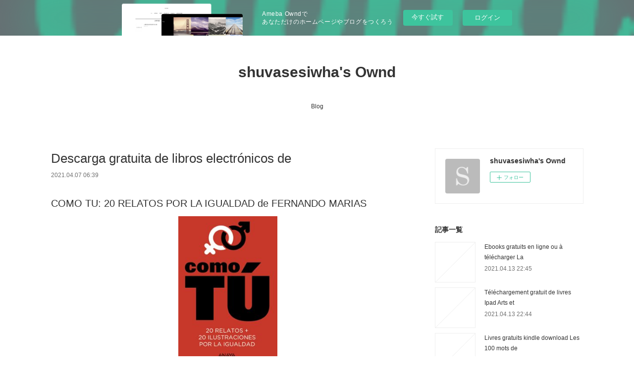

--- FILE ---
content_type: text/html; charset=utf-8
request_url: https://shuvasesiwha.shopinfo.jp/posts/16439911
body_size: 12342
content:
<!doctype html>

            <html lang="ja" data-reactroot=""><head><meta charSet="UTF-8"/><meta http-equiv="X-UA-Compatible" content="IE=edge"/><meta name="viewport" content="width=device-width,user-scalable=no,initial-scale=1.0,minimum-scale=1.0,maximum-scale=1.0"/><title data-react-helmet="true">Descarga gratuita de libros electrónicos de | shuvasesiwha&#x27;s Ownd</title><link data-react-helmet="true" rel="canonical" href="https://shuvasesiwha.shopinfo.jp/posts/16439911/"/><meta name="description" content="COMO TU: 20 RELATOS POR LA IGUALDAD de FERNANDO MARIAS





                





Ficha técnica

   "/><meta property="fb:app_id" content="522776621188656"/><meta property="og:url" content="https://shuvasesiwha.shopinfo.jp/posts/16439911"/><meta property="og:type" content="article"/><meta property="og:title" content="Descarga gratuita de libros electrónicos de"/><meta property="og:description" content="COMO TU: 20 RELATOS POR LA IGUALDAD de FERNANDO MARIAS





                





Ficha técnica

   "/><meta property="og:image" content="https://static.amebaowndme.com/madrid-static/gallery/073.jpg"/><meta property="og:site_name" content="shuvasesiwha&#x27;s Ownd"/><meta property="og:locale" content="ja_JP"/><meta name="twitter:card" content="summary"/><meta name="twitter:site" content="@amebaownd"/><meta name="twitter:title" content="Descarga gratuita de libros electrónicos de | shuvasesiwha&#x27;s Ownd"/><meta name="twitter:description" content="COMO TU: 20 RELATOS POR LA IGUALDAD de FERNANDO MARIAS





                





Ficha técnica

   "/><meta name="twitter:image" content="https://static.amebaowndme.com/madrid-static/gallery/073.jpg"/><meta name="twitter:app:id:iphone" content="911640835"/><meta name="twitter:app:url:iphone" content="amebaownd://public/sites/1028172/posts/16439911"/><meta name="twitter:app:id:googleplay" content="jp.co.cyberagent.madrid"/><meta name="twitter:app:url:googleplay" content="amebaownd://public/sites/1028172/posts/16439911"/><meta name="twitter:app:country" content="US"/><link rel="amphtml" href="https://amp.amebaownd.com/posts/16439911"/><link rel="alternate" type="application/rss+xml" title="shuvasesiwha&#x27;s Ownd" href="https://shuvasesiwha.shopinfo.jp/rss.xml"/><link rel="alternate" type="application/atom+xml" title="shuvasesiwha&#x27;s Ownd" href="https://shuvasesiwha.shopinfo.jp/atom.xml"/><link rel="sitemap" type="application/xml" title="Sitemap" href="/sitemap.xml"/><link href="https://static.amebaowndme.com/madrid-frontend/css/user.min-a66be375c.css" rel="stylesheet" type="text/css"/><link href="https://static.amebaowndme.com/madrid-frontend/css/vanilla/index.min-a66be375c.css" rel="stylesheet" type="text/css"/><link rel="icon" href="https://static.amebaowndme.com/madrid-frontend/images/app/common/favicon.ico"/><style id="site-colors" charSet="UTF-8">.u-nav-clr {
  color: #333333;
}
.u-nav-bdr-clr {
  border-color: #333333;
}
.u-nav-bg-clr {
  background-color: #ffffff;
}
.u-nav-bg-bdr-clr {
  border-color: #ffffff;
}
.u-site-clr {
  color: #333333;
}
.u-base-bg-clr {
  background-color: #ffffff;
}
.u-btn-clr {
  color: #999999;
}
.u-btn-clr:hover,
.u-btn-clr--active {
  color: rgba(153,153,153, 0.7);
}
.u-btn-clr--disabled,
.u-btn-clr:disabled {
  color: rgba(153,153,153, 0.5);
}
.u-btn-bdr-clr {
  border-color: #bbbbbb;
}
.u-btn-bdr-clr:hover,
.u-btn-bdr-clr--active {
  border-color: rgba(187,187,187, 0.7);
}
.u-btn-bdr-clr--disabled,
.u-btn-bdr-clr:disabled {
  border-color: rgba(187,187,187, 0.5);
}
.u-btn-bg-clr {
  background-color: #bbbbbb;
}
.u-btn-bg-clr:hover,
.u-btn-bg-clr--active {
  background-color: rgba(187,187,187, 0.7);
}
.u-btn-bg-clr--disabled,
.u-btn-bg-clr:disabled {
  background-color: rgba(187,187,187, 0.5);
}
.u-txt-clr {
  color: #333333;
}
.u-txt-clr--lv1 {
  color: rgba(51,51,51, 0.7);
}
.u-txt-clr--lv2 {
  color: rgba(51,51,51, 0.5);
}
.u-txt-clr--lv3 {
  color: rgba(51,51,51, 0.3);
}
.u-txt-bg-clr {
  background-color: #eaeaea;
}
.u-lnk-clr,
.u-clr-area a {
  color: #3bb1c2;
}
.u-lnk-clr:visited,
.u-clr-area a:visited {
  color: rgba(59,177,194, 0.7);
}
.u-lnk-clr:hover,
.u-clr-area a:hover {
  color: rgba(59,177,194, 0.5);
}
.u-ttl-blk-clr {
  color: #333333;
}
.u-ttl-blk-bdr-clr {
  border-color: #333333;
}
.u-ttl-blk-bdr-clr--lv1 {
  border-color: #d6d6d6;
}
.u-bdr-clr {
  border-color: #eeeeee;
}
.u-acnt-bdr-clr {
  border-color: #333333;
}
.u-acnt-bg-clr {
  background-color: #333333;
}
body {
  background-color: #ffffff;
}
blockquote {
  color: rgba(51,51,51, 0.7);
  border-left-color: #eeeeee;
};</style><style id="user-css" charSet="UTF-8">;</style><style media="screen and (max-width: 800px)" id="user-sp-css" charSet="UTF-8">;</style><script>
              (function(i,s,o,g,r,a,m){i['GoogleAnalyticsObject']=r;i[r]=i[r]||function(){
              (i[r].q=i[r].q||[]).push(arguments)},i[r].l=1*new Date();a=s.createElement(o),
              m=s.getElementsByTagName(o)[0];a.async=1;a.src=g;m.parentNode.insertBefore(a,m)
              })(window,document,'script','//www.google-analytics.com/analytics.js','ga');
            </script></head><body id="mdrd-a66be375c" class="u-txt-clr u-base-bg-clr theme-vanilla plan-basic  "><noscript><iframe src="//www.googletagmanager.com/ns.html?id=GTM-PXK9MM" height="0" width="0" style="display:none;visibility:hidden"></iframe></noscript><script>
            (function(w,d,s,l,i){w[l]=w[l]||[];w[l].push({'gtm.start':
            new Date().getTime(),event:'gtm.js'});var f=d.getElementsByTagName(s)[0],
            j=d.createElement(s),dl=l!='dataLayer'?'&l='+l:'';j.async=true;j.src=
            '//www.googletagmanager.com/gtm.js?id='+i+dl;f.parentNode.insertBefore(j,f);
            })(window,document, 'script', 'dataLayer', 'GTM-PXK9MM');
            </script><div id="content"><div class="page " data-reactroot=""><div class="page__outer"><div class="page__inner u-base-bg-clr"><aside style="opacity:1 !important;visibility:visible !important;text-indent:0 !important;transform:none !important;display:block !important;position:static !important;padding:0 !important;overflow:visible !important;margin:0 !important"><div class="owndbarHeader  " style="opacity:1 !important;visibility:visible !important;text-indent:0 !important;transform:none !important;display:block !important;position:static !important;padding:0 !important;overflow:visible !important;margin:0 !important"></div></aside><header class="page__header header u-nav-bg-clr u-nav-bdr-clr"><div class="header__inner"><div class="header__site-info site-info"><div class="site-info__logo"><div><img alt=""/></div></div><p class="site-info__name"><a href="/" class="u-site-clr u-font">shuvasesiwha&#x27;s Ownd</a></p><p class="site-info__description u-txt-clr u-txt-clr--lv"></p></div><nav role="navigation" class="header__nav global-nav js-nav-overflow-criterion is-invisible"><ul class="global-nav__list u-nav-bg-clr u-nav-bdr-clr "><li class="global-nav__item u-nav-bdr-clr js-nav-item " data-item-title="Blog" data-item-page-id="4077652" data-item-url-path="./"><a target="" class="u-nav-clr u-acnt-bdr-clr" href="/">Blog</a></li></ul></nav><div class="header__icon header-icon"><span class="header-icon__item u-nav-bdr-clr"></span><span class="header-icon__item u-nav-bdr-clr"></span></div></div></header><div class="page__container page-container"><div class="page-container-inner"><div class="page-container__main"><div class="page__main--outer"><div role="main" class="page__main page__main--blog-detail"><div class="section"><div class="blog-article-outer"><article class="blog-article"><div class="blog-article__inner"><div class="blog-article__header"><div class="blog-article__title blog-title"><h1 class="blog-title__text u-txt-clr">Descarga gratuita de libros electrónicos de</h1></div><time class="blog-article__date u-txt-clr u-txt-clr--lv1" dateTime="2021-04-07T06:39:07Z">2021.04.07 06:39</time></div><div class="blog-article__content"><div class="blog-article__body blog-body"><div class="blog-body__item"><div class="blog-body__text u-txt-clr u-clr-area" data-block-type="text"><h2>COMO TU: 20 RELATOS POR LA IGUALDAD de FERNANDO MARIAS</h2>
<p align="center"><img alt="Descarga gratuita de libros electrónicos de computadora. COMO TU: 20 RELATOS POR LA IGUALDAD de FERNANDO MARIAS 9788469835272  (Spanish Edition)" width="200" src="https://imagessl2.casadellibro.com/a/l/t5/72/9788469835272.jpg"><br><br>
<a class="u-lnk-clr" target="_blank" href="http://get-pdfs.com/download.php?group=libro&amp;from=shopinfo.jp&amp;id=19430&amp;lnk=MjAyMS0wNC0wNw--"><img src="https://i.imgur.com/wjgLeNP.gif" alt="Descargar COMO TU: 20 RELATOS POR LA IGUALDAD PDF"></a>
</p>


                


<p><br></p>

<p>
<b>Ficha técnica</b>
</p><ul>
    <li>COMO TU: 20 RELATOS POR LA IGUALDAD</li>
    <li>FERNANDO MARIAS</li>
        <li>Número de páginas: 176</li>
            <li>Idioma:  CASTELLANO </li>
        <li>Formatos: Pdf, ePub, MOBI, FB2</li>
        <li>ISBN: 9788469835272</li>
            <li>Editorial:  ANAYA </li>
            <li>Año de edición:  2019</li>
    
</ul>


<p><b><a class="u-lnk-clr" target="_blank" href="http://get-pdfs.com/download.php?group=libro&amp;from=shopinfo.jp&amp;id=19430&amp;lnk=MjAyMS0wNC0wNw--" style="color: blue;">Descargar eBook gratis</a></b></p>

<p><br></p>
<p><br></p>



<h3>Descarga gratuita de libros electrónicos de computadora. COMO TU: 20 RELATOS POR LA IGUALDAD de FERNANDO MARIAS 9788469835272  (Spanish Edition)</h3>
<p>
</p><h4>Overview</h4>
<p>Una colección de relatos e ilustraciones comprometidos con la igualdad y dirigidos a los lectores jóvenes.<br>La educación es la base de todas las cosas buenas y todas las cosas malas. Parece obvio, pero demasiadas veces se olvida. Una buena educación generará ecos positivos, de la misma manera que una educación descuidada, inadecuada, mala acabará antes o después por resultar nefasta. Lo demuestra la Historia y lo corrobora la vida cotidiana de nuestros días.<br>La igualdad entre hombres y mujeres no existe en nuestra sociedad actual. Esa carencia inaceptable, de cuya realidad estamos convencidos, reclama soluciones apremiantes que deben abordarse desde los primeros pasos de la educación de las personas jóvenes. La igualdad se conseguirá en las aulas o no se conseguirá.<br><i>Como tú</i> quiere aportar su resuelto grano de arena a este propósito, con la esperanza de que un día lo más cercano posible resulte innecesario.<br>20 autores y 20 ilustradores fueron convocados para hacer este libro: Ana Alcolea, Ana Campoy, Maite Carranza, Ledicia Costas, Espido Freire, Santiago García-Clairac, Antonio García Teijeiro, Ricardo Gómez, Alfredo Gómez Cerdá, Jorge Gómez Soto, Rosa Huertas, Raquel Lanseros, Nando López, Antonio Lozano, David Lozano, Fernando Marías, Gonzalo Moure, Mónica Rodríguez, Care San...</p>

<p>
PUBLICACIONES SIMILARES:
Free ebooks francais download Todo lo que sucedió con Miranda Huff 9788491292852 (English Edition) iBook <a class="u-lnk-clr" href="http://wuthache.blog.free.fr/index.php?post/2021/04/07/Free-ebooks-francais-download-Todo-lo-que-sucedi%C3%B3-con-Miranda-Huff-9788491292852-%28English-Edition%29-iBook">link</a>,
Joomla pdf book download Blood Communion: A Tale of Prince Lestat (English Edition) <a class="u-lnk-clr" href="http://wuthache.blog.free.fr/index.php?post/2021/04/07/Joomla-pdf-book-download-Blood-Communion%3A-A-Tale-of-Prince-Lestat-%28English-Edition%29">site</a>,
Descargas de libros electrónicos para teléfonos Android HAZLO FATAL, PERO HAZLO IGUALMENTE PDB ePub de KAREN RINALDI 9788417780463 (Spanish Edition) <a class="u-lnk-clr" href="http://fumyfyzi.blog.free.fr/index.php?post/2021/04/07/Descargas-de-libros-electr%C3%B3nicos-para-tel%C3%A9fonos-Android-HAZLO-FATAL%2C-PERO-HAZLO-IGUALMENTE-PDB-ePub-de-KAREN-RINALDI-9788417780463-%28Spanish-Edition%29">read book</a>,
Download epub books android Many Love: A Memoir of Polyamory and Finding Love(s) ePub MOBI (English literature) by Sophie Lucido Johnson 9781501189784 <a class="u-lnk-clr" href="http://wuthache.blog.free.fr/index.php?post/2021/04/07/Download-epub-books-android-Many-Love%3A-A-Memoir-of-Polyamory-and-Finding-Love%28s%29-ePub-MOBI-%28English-literature%29-by-Sophie-Lucido-Johnson-9781501189784">download pdf</a>,
Ebooks gratis descargar txt VIENTO DE OTOÑO in Spanish 9788417664220 de BRENNA WATSON RTF <a class="u-lnk-clr" href="http://fumyfyzi.blog.free.fr/index.php?post/2021/04/07/Ebooks-gratis-descargar-txt-VIENTO-DE-OTO%C3%91O-in-Spanish-9788417664220-de-BRENNA-WATSON-RTF">download link</a>,
Téléchargement ebook deutsch frei Manuel du savoir-vivre contemporain  - L'art de la sociabilité intelligente MOBI 9782507056681 <a class="u-lnk-clr" href="https://axessuzex.webnode.cl/l/telechargement-ebook-deutsch-frei-manuel-du-savoir-vivre-contemporain-lart-de-la-sociabilite-intelligente-mobi-9782507056681/">download link</a>,
</p>
</div></div></div></div><div class="blog-article__footer"><div class="reblog-btn-outer"><div class="reblog-btn-body"><button class="reblog-btn"><span class="reblog-btn__inner"><span class="icon icon--reblog2"></span></span></button></div></div></div></div><div class="complementary-outer complementary-outer--slot2"><div class="complementary complementary--shareButton "><div class="block-type--shareButton"><div class="share share--circle share--circle-5"><button class="share__btn--facebook share__btn share__btn--circle"><span aria-hidden="true" class="icon--facebook icon"></span></button><button class="share__btn--twitter share__btn share__btn--circle"><span aria-hidden="true" class="icon--twitter icon"></span></button><button class="share__btn--hatenabookmark share__btn share__btn--circle"><span aria-hidden="true" class="icon--hatenabookmark icon"></span></button><button class="share__btn--pocket share__btn share__btn--circle"><span aria-hidden="true" class="icon--pocket icon"></span></button><button class="share__btn--googleplus share__btn share__btn--circle"><span aria-hidden="true" class="icon--googleplus icon"></span></button></div></div></div><div class="complementary complementary--siteFollow "><div class="block-type--siteFollow"><div class="site-follow u-bdr-clr"><div class="site-follow__img"><div><img alt=""/></div></div><div class="site-follow__body"><p class="site-follow__title u-txt-clr"><span class="site-follow__title-inner ">shuvasesiwha&#x27;s Ownd</span></p><div class="site-follow__btn-outer"><button class="site-follow__btn site-follow__btn--yet"><div class="site-follow__btn-text"><span aria-hidden="true" class="site-follow__icon icon icon--plus"></span>フォロー</div></button></div></div></div></div></div><div class="complementary complementary--relatedPosts "><div class="block-type--relatedPosts"></div></div><div class="complementary complementary--postPrevNext "><div class="block-type--postPrevNext"><div class="pager pager--type1"><ul class="pager__list"><li class="pager__item pager__item--prev "><a class="pager__item-inner u-bdr-clr" href="/posts/16492703"><time class="pager__date u-txt-clr" dateTime="2021-04-08T19:50:45Z">2021.04.08 19:50</time><div><span class="pager__description u-txt-clr">Top ebook descarga gratuita ¡EMBARAZADA! ¿Y</span></div><span aria-hidden="true" class="pager__icon icon icon--disclosure-l4  u-txt-clr"></span></a></li><li class="pager__item pager__item--next "><a class="pager__item-inner u-bdr-clr" href="/posts/16439875"><time class="pager__date u-txt-clr" dateTime="2021-04-07T06:38:02Z">2021.04.07 06:38</time><div><span class="pager__description u-txt-clr">Ebooks descargar jar gratis POLICIA (HARRY HOLE 10) in Spanish MOBI</span></div><span aria-hidden="true" class="pager__icon icon icon--disclosure-r4  u-txt-clr"></span></a></li></ul></div></div></div></div><div class="blog-article__comment"><div class="comment-list js-comment-list"><div><p class="comment-count u-txt-clr u-txt-clr--lv2"><span>0</span>コメント</p><ul><li class="comment-list__item comment-item js-comment-form"><div class="comment-item__body"><form class="comment-item__form u-bdr-clr "><div class="comment-item__form-head"><textarea type="text" id="post-comment" maxLength="1100" placeholder="コメントする..." class="comment-item__input"></textarea></div><div class="comment-item__form-foot"><p class="comment-item__count-outer"><span class="comment-item__count ">1000</span> / 1000</p><button type="submit" disabled="" class="comment-item__submit">投稿</button></div></form></div></li></ul></div></div></div><div class="pswp" tabindex="-1" role="dialog" aria-hidden="true"><div class="pswp__bg"></div><div class="pswp__scroll-wrap"><div class="pswp__container"><div class="pswp__item"></div><div class="pswp__item"></div><div class="pswp__item"></div></div><div class="pswp__ui pswp__ui--hidden"><div class="pswp__top-bar"><div class="pswp__counter"></div><button class="pswp__button pswp__button--close" title="Close (Esc)"></button><button class="pswp__button pswp__button--share" title="Share"></button><button class="pswp__button pswp__button--fs" title="Toggle fullscreen"></button><button class="pswp__button pswp__button--zoom" title="Zoom in/out"></button><div class="pswp__preloader"><div class="pswp__preloader__icn"><div class="pswp__preloader__cut"><div class="pswp__preloader__donut"></div></div></div></div></div><div class="pswp__share-modal pswp__share-modal--hidden pswp__single-tap"><div class="pswp__share-tooltip"></div></div><div class="pswp__button pswp__button--close pswp__close"><span class="pswp__close__item pswp__close"></span><span class="pswp__close__item pswp__close"></span></div><div class="pswp__bottom-bar"><button class="pswp__button pswp__button--arrow--left js-lightbox-arrow" title="Previous (arrow left)"></button><button class="pswp__button pswp__button--arrow--right js-lightbox-arrow" title="Next (arrow right)"></button></div><div class=""><div class="pswp__caption"><div class="pswp__caption"></div><div class="pswp__caption__link"><a class="js-link"></a></div></div></div></div></div></div></article></div></div></div></div></div><aside class="page-container__side page-container__side--east"><div class="complementary-outer complementary-outer--slot11"><div class="complementary complementary--siteFollow complementary--sidebar"><div class="block-type--siteFollow"><div class="site-follow u-bdr-clr"><div class="site-follow__img"><div><img alt=""/></div></div><div class="site-follow__body"><p class="site-follow__title u-txt-clr"><span class="site-follow__title-inner ">shuvasesiwha&#x27;s Ownd</span></p><div class="site-follow__btn-outer"><button class="site-follow__btn site-follow__btn--yet"><div class="site-follow__btn-text"><span aria-hidden="true" class="site-follow__icon icon icon--plus"></span>フォロー</div></button></div></div></div></div></div><div class="complementary complementary--post complementary--sidebar"><div class="block-type--post"><div class=""><div><h4 class="complementary__heading u-ttl-blk-clr u-font">記事一覧</h4></div><div class="blog-list blog-list--summary blog-list--sidebarm blog-list--recent"></div></div></div></div><div class="complementary complementary--postsCategory complementary--sidebar"><div class="block-type--postsCategory"></div></div><div class="complementary complementary--postsArchive complementary--sidebar"><div class="block-type--postsArchive"></div></div><div class="complementary complementary--keywordSearch complementary--sidebar"><div class="block-type--keywordSearch"><div class="block-type--keyword-search"><div class="keyword-search u-bdr-clr"><form action="" name="keywordSearchForm0" novalidate=""><label for="keyword-search-0" aria-hidden="true" class="keyword-search__icon icon icon--search3"></label><input type="search" id="keyword-search-0" placeholder="キーワードを入力" name="keyword" maxLength="100" class="keyword-search__input"/></form></div></div></div></div><div class="pswp" tabindex="-1" role="dialog" aria-hidden="true"><div class="pswp__bg"></div><div class="pswp__scroll-wrap"><div class="pswp__container"><div class="pswp__item"></div><div class="pswp__item"></div><div class="pswp__item"></div></div><div class="pswp__ui pswp__ui--hidden"><div class="pswp__top-bar"><div class="pswp__counter"></div><button class="pswp__button pswp__button--close" title="Close (Esc)"></button><button class="pswp__button pswp__button--share" title="Share"></button><button class="pswp__button pswp__button--fs" title="Toggle fullscreen"></button><button class="pswp__button pswp__button--zoom" title="Zoom in/out"></button><div class="pswp__preloader"><div class="pswp__preloader__icn"><div class="pswp__preloader__cut"><div class="pswp__preloader__donut"></div></div></div></div></div><div class="pswp__share-modal pswp__share-modal--hidden pswp__single-tap"><div class="pswp__share-tooltip"></div></div><div class="pswp__button pswp__button--close pswp__close"><span class="pswp__close__item pswp__close"></span><span class="pswp__close__item pswp__close"></span></div><div class="pswp__bottom-bar"><button class="pswp__button pswp__button--arrow--left js-lightbox-arrow" title="Previous (arrow left)"></button><button class="pswp__button pswp__button--arrow--right js-lightbox-arrow" title="Next (arrow right)"></button></div><div class=""><div class="pswp__caption"><div class="pswp__caption"></div><div class="pswp__caption__link"><a class="js-link"></a></div></div></div></div></div></div></div></aside></div></div><aside style="opacity:1 !important;visibility:visible !important;text-indent:0 !important;transform:none !important;display:block !important;position:static !important;padding:0 !important;overflow:visible !important;margin:0 !important"><div class="owndbar" style="opacity:1 !important;visibility:visible !important;text-indent:0 !important;transform:none !important;display:block !important;position:static !important;padding:0 !important;overflow:visible !important;margin:0 !important"></div></aside><footer role="contentinfo" class="page__footer footer" style="opacity:1 !important;visibility:visible !important;text-indent:0 !important;overflow:visible !important;position:static !important"><div class="footer__inner u-bdr-clr footer--pagetop" style="opacity:1 !important;visibility:visible !important;text-indent:0 !important;overflow:visible !important;display:block !important;transform:none !important"><p class="pagetop"><a href="#" class="pagetop__link u-bdr-clr">Page Top</a></p><div class="footer__item u-bdr-clr" style="opacity:1 !important;visibility:visible !important;text-indent:0 !important;overflow:visible !important;display:block !important;transform:none !important"><p class="footer__copyright u-font"><small class="u-txt-clr u-txt-clr--lv2 u-font" style="color:rgba(51,51,51, 0.5) !important">Copyright © <!-- -->2026<!-- --> <!-- -->shuvasesiwha&#x27;s Ownd<!-- -->.</small></p><div class="powered-by"><a href="https://www.amebaownd.com" class="powered-by__link"><span class="powered-by__text">Powered by</span><span class="powered-by__logo">AmebaOwnd</span><span class="powered-by__text">無料でホームページをつくろう</span></a></div></div></div></footer></div></div><div class="toast"></div></div></div><img src="//sy.ameblo.jp/sync/?org=sy.shopinfo.jp" alt="" style="display:none" width="1" height="1"/><script charSet="UTF-8">window.mdrdEnv="prd";</script><script charSet="UTF-8">window.INITIAL_STATE={"authenticate":{"authCheckCompleted":false,"isAuthorized":false},"blogPostReblogs":{},"category":{},"currentSite":{"fetching":false,"status":null,"site":{}},"shopCategory":{},"categories":{},"notifications":{},"page":{},"paginationTitle":{},"postArchives":{},"postComments":{"16439911":{"data":[],"pagination":{"total":0,"offset":0,"limit":3,"cursors":{"after":"","before":""}},"fetching":false},"submitting":false,"postStatus":null},"postDetail":{"postDetail-blogPostId:16439911":{"fetching":false,"loaded":true,"meta":{"code":200},"data":{"id":"16439911","userId":"1221488","siteId":"1028172","status":"publish","title":"Descarga gratuita de libros electrónicos de","contents":[{"type":"text","format":"html","value":"\u003Ch2\u003ECOMO TU: 20 RELATOS POR LA IGUALDAD de FERNANDO MARIAS\u003C\u002Fh2\u003E\n\u003Cp align=\"center\"\u003E\u003Cimg src=\"https:\u002F\u002Fimagessl2.casadellibro.com\u002Fa\u002Fl\u002Ft5\u002F72\u002F9788469835272.jpg\" width=\"200\" alt=\"Descarga gratuita de libros electrónicos de computadora. COMO TU: 20 RELATOS POR LA IGUALDAD de FERNANDO MARIAS 9788469835272  (Spanish Edition)\"\u003E\u003Cbr\u003E\u003Cbr\u003E\n\u003Ca href=\"http:\u002F\u002Fget-pdfs.com\u002Fdownload.php?group=libro&amp;from=shopinfo.jp&amp;id=19430&amp;lnk=MjAyMS0wNC0wNw--\" target=\"_blank\" class=\"u-lnk-clr\"\u003E\u003Cimg alt=\"Descargar COMO TU: 20 RELATOS POR LA IGUALDAD PDF\" src=\"https:\u002F\u002Fi.imgur.com\u002FwjgLeNP.gif\"\u003E\u003C\u002Fa\u003E\n\u003C\u002Fp\u003E\n\n\n                \n\n\n\u003Cp\u003E\u003Cbr\u003E\u003C\u002Fp\u003E\n\n\u003Cp\u003E\n\u003Cb\u003EFicha técnica\u003C\u002Fb\u003E\n\u003C\u002Fp\u003E\u003Cul\u003E\n    \u003Cli\u003ECOMO TU: 20 RELATOS POR LA IGUALDAD\u003C\u002Fli\u003E\n    \u003Cli\u003EFERNANDO MARIAS\u003C\u002Fli\u003E\n        \u003Cli\u003ENúmero de páginas: 176\u003C\u002Fli\u003E\n            \u003Cli\u003EIdioma:  CASTELLANO \u003C\u002Fli\u003E\n        \u003Cli\u003EFormatos: Pdf, ePub, MOBI, FB2\u003C\u002Fli\u003E\n        \u003Cli\u003EISBN: 9788469835272\u003C\u002Fli\u003E\n            \u003Cli\u003EEditorial:  ANAYA \u003C\u002Fli\u003E\n            \u003Cli\u003EAño de edición:  2019\u003C\u002Fli\u003E\n    \n\u003C\u002Ful\u003E\n\n\n\u003Cp\u003E\u003Cb\u003E\u003Ca style=\"color: blue;\" href=\"http:\u002F\u002Fget-pdfs.com\u002Fdownload.php?group=libro&amp;from=shopinfo.jp&amp;id=19430&amp;lnk=MjAyMS0wNC0wNw--\" target=\"_blank\" class=\"u-lnk-clr\"\u003EDescargar eBook gratis\u003C\u002Fa\u003E\u003C\u002Fb\u003E\u003C\u002Fp\u003E\n\n\u003Cp\u003E\u003Cbr\u003E\u003C\u002Fp\u003E\n\u003Cp\u003E\u003Cbr\u003E\u003C\u002Fp\u003E\n\n\n\n\u003Ch3\u003EDescarga gratuita de libros electrónicos de computadora. COMO TU: 20 RELATOS POR LA IGUALDAD de FERNANDO MARIAS 9788469835272  (Spanish Edition)\u003C\u002Fh3\u003E\n\u003Cp\u003E\n\u003C\u002Fp\u003E\u003Ch4\u003EOverview\u003C\u002Fh4\u003E\n\u003Cp\u003EUna colección de relatos e ilustraciones comprometidos con la igualdad y dirigidos a los lectores jóvenes.\u003Cbr\u003ELa educación es la base de todas las cosas buenas y todas las cosas malas. Parece obvio, pero demasiadas veces se olvida. Una buena educación generará ecos positivos, de la misma manera que una educación descuidada, inadecuada, mala acabará antes o después por resultar nefasta. Lo demuestra la Historia y lo corrobora la vida cotidiana de nuestros días.\u003Cbr\u003ELa igualdad entre hombres y mujeres no existe en nuestra sociedad actual. Esa carencia inaceptable, de cuya realidad estamos convencidos, reclama soluciones apremiantes que deben abordarse desde los primeros pasos de la educación de las personas jóvenes. La igualdad se conseguirá en las aulas o no se conseguirá.\u003Cbr\u003E\u003Ci\u003EComo tú\u003C\u002Fi\u003E quiere aportar su resuelto grano de arena a este propósito, con la esperanza de que un día lo más cercano posible resulte innecesario.\u003Cbr\u003E20 autores y 20 ilustradores fueron convocados para hacer este libro: Ana Alcolea, Ana Campoy, Maite Carranza, Ledicia Costas, Espido Freire, Santiago García-Clairac, Antonio García Teijeiro, Ricardo Gómez, Alfredo Gómez Cerdá, Jorge Gómez Soto, Rosa Huertas, Raquel Lanseros, Nando López, Antonio Lozano, David Lozano, Fernando Marías, Gonzalo Moure, Mónica Rodríguez, Care San...\u003C\u002Fp\u003E\n\n\u003Cp\u003E\nPUBLICACIONES SIMILARES:\nFree ebooks francais download Todo lo que sucedió con Miranda Huff 9788491292852 (English Edition) iBook \u003Ca href=\"http:\u002F\u002Fwuthache.blog.free.fr\u002Findex.php?post\u002F2021\u002F04\u002F07\u002FFree-ebooks-francais-download-Todo-lo-que-sucedi%C3%B3-con-Miranda-Huff-9788491292852-%28English-Edition%29-iBook\" class=\"u-lnk-clr\"\u003Elink\u003C\u002Fa\u003E,\nJoomla pdf book download Blood Communion: A Tale of Prince Lestat (English Edition) \u003Ca href=\"http:\u002F\u002Fwuthache.blog.free.fr\u002Findex.php?post\u002F2021\u002F04\u002F07\u002FJoomla-pdf-book-download-Blood-Communion%3A-A-Tale-of-Prince-Lestat-%28English-Edition%29\" class=\"u-lnk-clr\"\u003Esite\u003C\u002Fa\u003E,\nDescargas de libros electrónicos para teléfonos Android HAZLO FATAL, PERO HAZLO IGUALMENTE PDB ePub de KAREN RINALDI 9788417780463 (Spanish Edition) \u003Ca href=\"http:\u002F\u002Ffumyfyzi.blog.free.fr\u002Findex.php?post\u002F2021\u002F04\u002F07\u002FDescargas-de-libros-electr%C3%B3nicos-para-tel%C3%A9fonos-Android-HAZLO-FATAL%2C-PERO-HAZLO-IGUALMENTE-PDB-ePub-de-KAREN-RINALDI-9788417780463-%28Spanish-Edition%29\" class=\"u-lnk-clr\"\u003Eread book\u003C\u002Fa\u003E,\nDownload epub books android Many Love: A Memoir of Polyamory and Finding Love(s) ePub MOBI (English literature) by Sophie Lucido Johnson 9781501189784 \u003Ca href=\"http:\u002F\u002Fwuthache.blog.free.fr\u002Findex.php?post\u002F2021\u002F04\u002F07\u002FDownload-epub-books-android-Many-Love%3A-A-Memoir-of-Polyamory-and-Finding-Love%28s%29-ePub-MOBI-%28English-literature%29-by-Sophie-Lucido-Johnson-9781501189784\" class=\"u-lnk-clr\"\u003Edownload pdf\u003C\u002Fa\u003E,\nEbooks gratis descargar txt VIENTO DE OTOÑO in Spanish 9788417664220 de BRENNA WATSON RTF \u003Ca href=\"http:\u002F\u002Ffumyfyzi.blog.free.fr\u002Findex.php?post\u002F2021\u002F04\u002F07\u002FEbooks-gratis-descargar-txt-VIENTO-DE-OTO%C3%91O-in-Spanish-9788417664220-de-BRENNA-WATSON-RTF\" class=\"u-lnk-clr\"\u003Edownload link\u003C\u002Fa\u003E,\nTéléchargement ebook deutsch frei Manuel du savoir-vivre contemporain  - L'art de la sociabilité intelligente MOBI 9782507056681 \u003Ca href=\"https:\u002F\u002Faxessuzex.webnode.cl\u002Fl\u002Ftelechargement-ebook-deutsch-frei-manuel-du-savoir-vivre-contemporain-lart-de-la-sociabilite-intelligente-mobi-9782507056681\u002F\" class=\"u-lnk-clr\"\u003Edownload link\u003C\u002Fa\u003E,\n\u003C\u002Fp\u003E\n"}],"urlPath":"","publishedUrl":"https:\u002F\u002Fshuvasesiwha.shopinfo.jp\u002Fposts\u002F16439911","ogpDescription":"","ogpImageUrl":"","contentFiltered":"","viewCount":0,"commentCount":0,"reblogCount":0,"prevBlogPost":{"id":"16492703","title":"Top ebook descarga gratuita ¡EMBARAZADA! ¿Y","summary":"¡EMBARAZADA! ¿Y AHORA QUE? de PILAR RUBIO, CAROLINE CORREIA\n\n\n\n\n\n                \n\n\n\n\n\nFicha técnica\n\n    ¡EMBARAZADA! ¿Y AHORA QUE?\n    PILAR RUBIO, CAROLINE CORREIA\n        Número de páginas: 160\n            Idioma:  CASTELLANO \n        Formatos: Pdf, ePub, MOBI, FB2\n        ISBN: 9788416449187\n            Editorial:  GRIJALBO \n            Año de edición:  2016\n    \n\n\n\nDescargar eBook gratis\n\n\n\n\n\n\nTop ebook descarga gratuita ¡EMBARAZADA! ¿Y AHORA QUE? de PILAR RUBIO, CAROLINE CORREIA 9788416449187\n\nOverview\nPilar Rubio nos trae este completísimo plan para cuidarnos durante y  después del embarazo. Una guía que abarca un amplio abanico de temas a  los que una mujer se enfrenta cuando le llega el momento de convertirse en mamá.«Este no es solo un libro para embarazadas, está pensado para mujeres  que también son madres. Un libro que te ofrece las claves para cuidarte a ti y a tu bebé durante el embarazo, pero también para mimarte y recuperar tu figura después de la gestación. Así que, desde mi experiencia personal y aconsejada por los expertos maravillosos que me ayudaron en mis dos embarazos, intento dar respuestas   a las muchas preguntas que nos hacemos cuando nos encontramos ante esta  etapa única de nuestra vida: cómo alimentarme bien, qué ejercicios debo hacer, qué tratamientos estéticos son recomendables y cuáles no, o qué tipo de parto me gustaría tener. Todas aquellas   dudas que nos planteamos alguna vez cualquiera de nosotras cuando nos  preguntamos: ¿qué hace una chica como yo con un embarazo como este?»Pilar Rubio\n\n\nPdf Recomendados:\nEbook gratis downloaden nederlands Obstinate Heroism: The Confederate Surrenders after Appomattox FB2 CHM 9781574417913 by Steven J. Ramold English version site,\n\n","imageUrl":"","publishedAt":"2021-04-08T19:50:45Z"},"nextBlogPost":{"id":"16439875","title":"Ebooks descargar jar gratis POLICIA (HARRY HOLE 10) in Spanish MOBI","summary":"POLICIA (HARRY HOLE 10) de JO NESBO\n\n\n\n\n\n                \n\n\n\n\n\nFicha técnica\n\n    POLICIA (HARRY HOLE 10)\n    JO NESBO\n        Número de páginas: 576\n            Idioma:  CASTELLANO \n        Formatos: Pdf, ePub, MOBI, FB2\n        ISBN: 9788466344012\n            Editorial:  DEBOLSILLO (PUNTO DE LECTURA) \n            Año de edición:  2018\n    \n\n\n\nDescargar eBook gratis\n\n\n\n\n\n\nEbooks descargar jar gratis POLICIA (HARRY HOLE 10) in Spanish MOBI\n\nOverview\nLa décima novela de la serie de los thrillers más bestias del momento desvela qué ocurrió con el protagonista tras el traumático clímax de Fantasma, el libro anterior.\n\n¿Ha vuelto Harry Hole?\n\nLA POLICÍA NECESITA URGENTEMENTE A HARRY HOLE\n\nUn asesino patrulla las calles de Oslo. Están muriendo agentes de policía. Los matan en los mismos lugares donde se cometieron crímenes que ellos no pudieron resolver. Son ejecuciones extremadamente precisas. La alarma mediática roza la histeria.\n\nPERO ESTA VEZ HARRY NO PUEDE AYUDAR A NADIE\n\nDurante muchos años, el detective Harry Hole ha liderado las grandes investigaciones de homicidios en Oslo. Su empeño e intuición han salvado decenas de vidas. Sin embargo, ahora que un temible peligro acecha incluso a su círculo más íntimo, Harry quizá no pueda protegerles.\n\nY TAMPOCO A SÍ MISMO\n\nLas novelas de Jo Nesbø han sido traducidas a más de 40 lenguas y llevan vendidos más de 25 millones de ejemplares en todo el mundo.\n\nLa crítica ha dicho...\n«El noruego, toda una estrella del rock del \"noir\", presenta la décima entrega de \"Harry Hole\", que en este libro es como el tiburón de Spielberg, cada vez más grande.»\nLaura Fernández, El Mundo\n\n«Han pasado prácticamente veinte años [desde la publicación de la primera entrega de la serie], yHole continua sumergiéndose en los casos de homicidios con más intensidad que nunca i con un instinto infalible.»\nSílvia Marimom, Ara\n\n«Qué decir de esta serie... Son simplemente varios miles de páginas de perfecta exploración de las profundidades abisales del alma humana.»\nSüddeutsche Zeitung\n\n«Un thriller de primera: tensión y escalofríos garantizados.»\nThe New York Times Book Review\n\n«Jo Nesbø no pretende renovar el género. No le hace falta, porque es precisamente uno de sus grandes maestros, tanto si miramos hacia Escandinavia como si buscamos en el resto del mundo.»\nAftenbladet\n\n\nLIBROS RELACIONADOS:\nFree ebooks francais download Todo lo que sucedió con Miranda Huff 9788491292852 (English Edition) iBook link,\nLivres gratuits en ligne sans téléchargement Affaires d'ados CHM read book,\nTéléchargement ebook deutsch frei Manuel du savoir-vivre contemporain  - L'art de la sociabilité intelligente MOBI 9782507056681 download pdf,\nLivres gratuits à télécharger gratuitement pdf The new one - Second year #2 MOBI ePub par Molly Reagan download pdf,\nDescargar libros en ingles Mrs. Jeffries and the Alms of the Angel 9781432868109 (Literatura española) de Emily Brightwell here,\nDescargas de libros electrónicos para teléfonos Android HAZLO FATAL, PERO HAZLO IGUALMENTE PDB ePub de KAREN RINALDI 9788417780463 (Spanish Edition) here,\nGoogle books downloader android Batman: Cacophony  (English literature) by Kevin Smith 9781401224196 download pdf,\nDescarga gratuita de libros electrónicos por número de Isbn Mars by 1980: The Story of Electronic Music RTF DJVU en español 9780571323982 download pdf,\nDownload epub books android Many Love: A Memoir of Polyamory and Finding Love(s) ePub MOBI (English literature) by Sophie Lucido Johnson 9781501189784 download pdf,\nDescargar libro electrónico en inglés The Turbine Pilot's Flight Manual \u002F Edition 4 en español site,\n\n","imageUrl":"","publishedAt":"2021-04-07T06:38:02Z"},"rebloggedPost":false,"blogCategories":[],"user":{"id":"1221488","nickname":"shuvasesiwha","description":"","official":false,"photoUrl":"https:\u002F\u002Fprofile-api.ameba.jp\u002Fv2\u002Fas\u002Fs6fb9845cce9cb470901ececc0b82f7a1a32bb9d\u002FprofileImage?cat=300","followingCount":1,"createdAt":"2020-07-23T08:20:20Z","updatedAt":"2021-03-31T05:39:10Z"},"updateUser":{"id":"1221488","nickname":"shuvasesiwha","description":"","official":false,"photoUrl":"https:\u002F\u002Fprofile-api.ameba.jp\u002Fv2\u002Fas\u002Fs6fb9845cce9cb470901ececc0b82f7a1a32bb9d\u002FprofileImage?cat=300","followingCount":1,"createdAt":"2020-07-23T08:20:20Z","updatedAt":"2021-03-31T05:39:10Z"},"comments":{"pagination":{"total":0,"offset":0,"limit":3,"cursors":{"after":"","before":""}},"data":[]},"publishedAt":"2021-04-07T06:39:07Z","createdAt":"2021-04-07T06:39:08Z","updatedAt":"2021-04-07T06:39:08Z","version":1}}},"postList":{},"shopList":{},"shopItemDetail":{},"pureAd":{},"keywordSearch":{},"proxyFrame":{"loaded":false},"relatedPostList":{},"route":{"route":{"path":"\u002Fposts\u002F:blog_post_id","component":function Connect(props, context) {
        _classCallCheck(this, Connect);

        var _this = _possibleConstructorReturn(this, _Component.call(this, props, context));

        _this.version = version;
        _this.store = props.store || context.store;

        (0, _invariant2["default"])(_this.store, 'Could not find "store" in either the context or ' + ('props of "' + connectDisplayName + '". ') + 'Either wrap the root component in a <Provider>, ' + ('or explicitly pass "store" as a prop to "' + connectDisplayName + '".'));

        var storeState = _this.store.getState();
        _this.state = { storeState: storeState };
        _this.clearCache();
        return _this;
      },"route":{"id":"0","type":"blog_post_detail","idForType":"0","title":"","urlPath":"\u002Fposts\u002F:blog_post_id","isHomePage":false}},"params":{"blog_post_id":"16439911"},"location":{"pathname":"\u002Fposts\u002F16439911","search":"","hash":"","action":"POP","key":"76but3","query":{}}},"siteConfig":{"tagline":"","title":"shuvasesiwha's Ownd","copyright":"","iconUrl":"https:\u002F\u002Fstatic.amebaowndme.com\u002Fmadrid-static\u002Fplaceholder\u002Fsite-icons\u002Fs.png","logoUrl":"","coverImageUrl":"https:\u002F\u002Fstatic.amebaowndme.com\u002Fmadrid-static\u002Fgallery\u002F073.jpg","homePageId":"4077652","siteId":"1028172","siteCategoryIds":[1],"themeId":"16","theme":"vanilla","shopId":"","openedShop":false,"shop":{"law":{"userType":"","corporateName":"","firstName":"","lastName":"","zipCode":"","prefecture":"","address":"","telNo":"","aboutContact":"","aboutPrice":"","aboutPay":"","aboutService":"","aboutReturn":""},"privacyPolicy":{"operator":"","contact":"","collectAndUse":"","restrictionToThirdParties":"","supervision":"","disclosure":"","cookie":""}},"user":{"id":"1221488","nickname":"shuvasesiwha","photoUrl":"","createdAt":"2020-07-23T08:20:20Z","updatedAt":"2021-03-31T05:39:10Z"},"commentApproval":"accept","plan":{"id":"1","name":"Free","ownd_header":false,"powered_by":false,"pure_ads":false},"verifiedType":"general","navigations":[{"title":"Blog","urlPath":".\u002F","target":"_self","pageId":"4077652"}],"routings":[{"id":"0","type":"blog","idForType":"0","title":"","urlPath":"\u002Fposts\u002Fpage\u002F:page_num","isHomePage":false},{"id":"0","type":"blog_post_archive","idForType":"0","title":"","urlPath":"\u002Fposts\u002Farchives\u002F:yyyy\u002F:mm","isHomePage":false},{"id":"0","type":"blog_post_archive","idForType":"0","title":"","urlPath":"\u002Fposts\u002Farchives\u002F:yyyy\u002F:mm\u002Fpage\u002F:page_num","isHomePage":false},{"id":"0","type":"blog_post_category","idForType":"0","title":"","urlPath":"\u002Fposts\u002Fcategories\u002F:category_id","isHomePage":false},{"id":"0","type":"blog_post_category","idForType":"0","title":"","urlPath":"\u002Fposts\u002Fcategories\u002F:category_id\u002Fpage\u002F:page_num","isHomePage":false},{"id":"0","type":"author","idForType":"0","title":"","urlPath":"\u002Fauthors\u002F:user_id","isHomePage":false},{"id":"0","type":"author","idForType":"0","title":"","urlPath":"\u002Fauthors\u002F:user_id\u002Fpage\u002F:page_num","isHomePage":false},{"id":"0","type":"blog_post_category","idForType":"0","title":"","urlPath":"\u002Fposts\u002Fcategory\u002F:category_id","isHomePage":false},{"id":"0","type":"blog_post_category","idForType":"0","title":"","urlPath":"\u002Fposts\u002Fcategory\u002F:category_id\u002Fpage\u002F:page_num","isHomePage":false},{"id":"0","type":"blog_post_detail","idForType":"0","title":"","urlPath":"\u002Fposts\u002F:blog_post_id","isHomePage":false},{"id":"0","type":"keywordSearch","idForType":"0","title":"","urlPath":"\u002Fsearch\u002Fq\u002F:query","isHomePage":false},{"id":"0","type":"keywordSearch","idForType":"0","title":"","urlPath":"\u002Fsearch\u002Fq\u002F:query\u002Fpage\u002F:page_num","isHomePage":false},{"id":"4077652","type":"blog","idForType":"0","title":"Blog","urlPath":"\u002Fpages\u002F4077652\u002F","isHomePage":true},{"id":"4077652","type":"blog","idForType":"0","title":"Blog","urlPath":"\u002Fpages\u002F4077652\u002F:url_path","isHomePage":true},{"id":"4077652","type":"blog","idForType":"0","title":"Blog","urlPath":"\u002F","isHomePage":true}],"siteColors":{"navigationBackground":"#ffffff","navigationText":"#333333","siteTitleText":"#333333","background":"#ffffff","buttonBackground":"#bbbbbb","buttonText":"#999999","text":"#333333","link":"#3bb1c2","titleBlock":"#333333","border":"#eeeeee","accent":"#333333"},"wovnioAttribute":"","useAuthorBlock":false,"twitterHashtags":"","createdAt":"2020-07-23T08:21:04Z","seoTitle":"shuvasesiwha's Ownd","isPreview":false,"siteCategory":[{"id":"1","label":"個人のブログやポートフォリオ"}],"previewPost":null,"previewShopItem":null,"hasAmebaIdConnection":false,"serverTime":"2026-01-20T10:03:56Z","complementaries":{"1":{"contents":{"layout":{"rows":[{"columns":[{"blocks":[]}]}]}},"created_at":"2020-07-23T08:21:04Z","updated_at":"2020-07-23T08:21:49Z"},"2":{"contents":{"layout":{"rows":[{"columns":[{"blocks":[{"type":"shareButton","design":"circle","providers":["facebook","twitter","hatenabookmark","pocket","googleplus"]},{"type":"siteFollow","description":""},{"type":"relatedPosts","layoutType":"listl","showHeading":true,"heading":"関連記事","limit":3},{"type":"postPrevNext","showImage":true}]}]}]}},"created_at":"2020-07-23T08:21:04Z","updated_at":"2020-07-23T08:21:49Z"},"3":{"contents":{"layout":{"rows":[{"columns":[{"blocks":[]}]}]}},"created_at":"2020-07-23T08:21:49Z","updated_at":"2020-07-23T08:21:49Z"},"4":{"contents":{"layout":{"rows":[{"columns":[{"blocks":[]}]}]}},"created_at":"2020-07-23T08:21:49Z","updated_at":"2020-07-23T08:21:49Z"},"11":{"contents":{"layout":{"rows":[{"columns":[{"blocks":[{"type":"siteFollow","description":""},{"type":"post","mode":"summary","title":"記事一覧","buttonTitle":"","limit":5,"layoutType":"sidebarm","categoryIds":"","showTitle":true,"showButton":true,"sortType":"recent"},{"type":"postsCategory","heading":"カテゴリ","showHeading":true,"showCount":true,"design":"tagcloud"},{"type":"postsArchive","heading":"アーカイブ","showHeading":true,"design":"accordion"},{"type":"keywordSearch","heading":"","showHeading":false}]}]}]}},"created_at":"2020-07-23T08:21:49Z","updated_at":"2020-07-23T08:21:49Z"}},"siteColorsCss":".u-nav-clr {\n  color: #333333;\n}\n.u-nav-bdr-clr {\n  border-color: #333333;\n}\n.u-nav-bg-clr {\n  background-color: #ffffff;\n}\n.u-nav-bg-bdr-clr {\n  border-color: #ffffff;\n}\n.u-site-clr {\n  color: #333333;\n}\n.u-base-bg-clr {\n  background-color: #ffffff;\n}\n.u-btn-clr {\n  color: #999999;\n}\n.u-btn-clr:hover,\n.u-btn-clr--active {\n  color: rgba(153,153,153, 0.7);\n}\n.u-btn-clr--disabled,\n.u-btn-clr:disabled {\n  color: rgba(153,153,153, 0.5);\n}\n.u-btn-bdr-clr {\n  border-color: #bbbbbb;\n}\n.u-btn-bdr-clr:hover,\n.u-btn-bdr-clr--active {\n  border-color: rgba(187,187,187, 0.7);\n}\n.u-btn-bdr-clr--disabled,\n.u-btn-bdr-clr:disabled {\n  border-color: rgba(187,187,187, 0.5);\n}\n.u-btn-bg-clr {\n  background-color: #bbbbbb;\n}\n.u-btn-bg-clr:hover,\n.u-btn-bg-clr--active {\n  background-color: rgba(187,187,187, 0.7);\n}\n.u-btn-bg-clr--disabled,\n.u-btn-bg-clr:disabled {\n  background-color: rgba(187,187,187, 0.5);\n}\n.u-txt-clr {\n  color: #333333;\n}\n.u-txt-clr--lv1 {\n  color: rgba(51,51,51, 0.7);\n}\n.u-txt-clr--lv2 {\n  color: rgba(51,51,51, 0.5);\n}\n.u-txt-clr--lv3 {\n  color: rgba(51,51,51, 0.3);\n}\n.u-txt-bg-clr {\n  background-color: #eaeaea;\n}\n.u-lnk-clr,\n.u-clr-area a {\n  color: #3bb1c2;\n}\n.u-lnk-clr:visited,\n.u-clr-area a:visited {\n  color: rgba(59,177,194, 0.7);\n}\n.u-lnk-clr:hover,\n.u-clr-area a:hover {\n  color: rgba(59,177,194, 0.5);\n}\n.u-ttl-blk-clr {\n  color: #333333;\n}\n.u-ttl-blk-bdr-clr {\n  border-color: #333333;\n}\n.u-ttl-blk-bdr-clr--lv1 {\n  border-color: #d6d6d6;\n}\n.u-bdr-clr {\n  border-color: #eeeeee;\n}\n.u-acnt-bdr-clr {\n  border-color: #333333;\n}\n.u-acnt-bg-clr {\n  background-color: #333333;\n}\nbody {\n  background-color: #ffffff;\n}\nblockquote {\n  color: rgba(51,51,51, 0.7);\n  border-left-color: #eeeeee;\n}","siteFont":{"id":"3","name":"Helvetica"},"siteCss":"","siteSpCss":"","meta":{"Title":"Descarga gratuita de libros electrónicos de | shuvasesiwha's Ownd","Description":"COMO TU: 20 RELATOS POR LA IGUALDAD de FERNANDO MARIAS\n\n\n\n\n\n                \n\n\n\n\n\nFicha técnica\n\n   ","Keywords":"","Noindex":false,"Nofollow":false,"CanonicalUrl":"https:\u002F\u002Fshuvasesiwha.shopinfo.jp\u002Fposts\u002F16439911","AmpHtml":"https:\u002F\u002Famp.amebaownd.com\u002Fposts\u002F16439911","DisabledFragment":false,"OgMeta":{"Type":"article","Title":"Descarga gratuita de libros electrónicos de","Description":"COMO TU: 20 RELATOS POR LA IGUALDAD de FERNANDO MARIAS\n\n\n\n\n\n                \n\n\n\n\n\nFicha técnica\n\n   ","Image":"https:\u002F\u002Fstatic.amebaowndme.com\u002Fmadrid-static\u002Fgallery\u002F073.jpg","SiteName":"shuvasesiwha's Ownd","Locale":"ja_JP"},"DeepLinkMeta":{"Ios":{"Url":"amebaownd:\u002F\u002Fpublic\u002Fsites\u002F1028172\u002Fposts\u002F16439911","AppStoreId":"911640835","AppName":"Ameba Ownd"},"Android":{"Url":"amebaownd:\u002F\u002Fpublic\u002Fsites\u002F1028172\u002Fposts\u002F16439911","AppName":"Ameba Ownd","Package":"jp.co.cyberagent.madrid"},"WebUrl":"https:\u002F\u002Fshuvasesiwha.shopinfo.jp\u002Fposts\u002F16439911"},"TwitterCard":{"Type":"summary","Site":"@amebaownd","Creator":"","Title":"Descarga gratuita de libros electrónicos de | shuvasesiwha's Ownd","Description":"COMO TU: 20 RELATOS POR LA IGUALDAD de FERNANDO MARIAS\n\n\n\n\n\n                \n\n\n\n\n\nFicha técnica\n\n   ","Image":"https:\u002F\u002Fstatic.amebaowndme.com\u002Fmadrid-static\u002Fgallery\u002F073.jpg"},"TwitterAppCard":{"CountryCode":"US","IPhoneAppId":"911640835","AndroidAppPackageName":"jp.co.cyberagent.madrid","CustomUrl":"amebaownd:\u002F\u002Fpublic\u002Fsites\u002F1028172\u002Fposts\u002F16439911"},"SiteName":"shuvasesiwha's Ownd","ImageUrl":"","FacebookAppId":"522776621188656","InstantArticleId":"","FaviconUrl":"","AppleTouchIconUrl":"","RssItems":[{"title":"shuvasesiwha's Ownd","url":"https:\u002F\u002Fshuvasesiwha.shopinfo.jp\u002Frss.xml"}],"AtomItems":[{"title":"shuvasesiwha's Ownd","url":"https:\u002F\u002Fshuvasesiwha.shopinfo.jp\u002Fatom.xml"}]},"googleConfig":{"TrackingCode":"","SiteVerificationCode":""},"lanceTrackingUrl":"\u002F\u002Fsy.ameblo.jp\u002Fsync\u002F?org=sy.shopinfo.jp","FRM_ID_SIGNUP":"c.ownd-sites_r.ownd-sites_1028172","landingPageParams":{"domain":"shuvasesiwha.shopinfo.jp","protocol":"https","urlPath":"\u002Fposts\u002F16439911"}},"siteFollow":{},"siteServiceTokens":{},"snsFeed":{},"toastMessages":{"messages":[]},"user":{"loaded":false,"me":{}},"userSites":{"fetching":null,"sites":[]},"userSiteCategories":{}};</script><script src="https://static.amebaowndme.com/madrid-metro/js/vanilla-c961039a0e890b88fbda.js" charSet="UTF-8"></script><style charSet="UTF-8">      .u-font {
        font-family: Helvetica, Arial, sans-serif;
      }    </style></body></html>